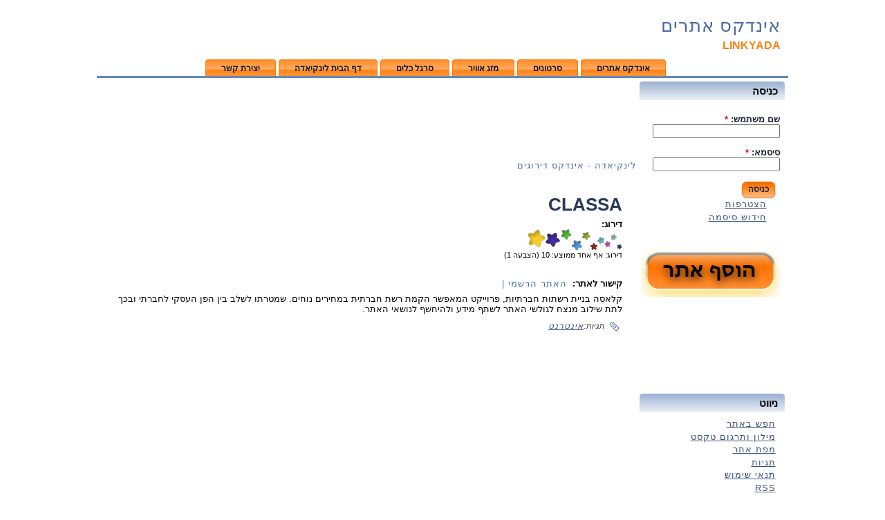

--- FILE ---
content_type: text/html; charset=utf-8
request_url: http://linkyada.co.il/index/classa
body_size: 5373
content:
<!DOCTYPE html PUBLIC "-//W3C//DTD XHTML 1.0 Strict//EN" "http://www.w3.org/TR/xhtml1/DTD/xhtml1-strict.dtd">
<html xmlns="http://www.w3.org/1999/xhtml" lang="he" xml:lang="he">

<head>
<meta http-equiv="Content-Type" content="text/html; charset=utf-8" />
  <meta http-equiv="X-UA-Compatible" content="IE=EmulateIE7" />  
  <meta http-equiv="Content-Type" content="text/html; charset=utf-8" />
<link rel="shortcut icon" href="/sites/default/files/linkyada_favicon.JPG" type="image/x-icon" />
<meta name="description" content="קלאסה בניית רשתות חברתיות, פרוייקט המאפשר הקמת רשת חברתית במחירים נוחים." />
<meta name="keywords" content="אינטרנט" />
<link rel="canonical" href="http://linkyada.co.il/index/classa" />
<meta name="revisit-after" content="1 day" />
  <title>classa | אינדקס אתרים</title>  
  <link type="text/css" rel="stylesheet" media="all" href="/sites/linkyada.co.il/files/css/css_6ff52f310272273697edb317d4f6f98d.css" />
  <script type="text/javascript" src="/sites/linkyada.co.il/files/js/js_aa05a2cb494c33f59e1dfc7e1b921a5f.js"></script>
<script type="text/javascript">
<!--//--><![CDATA[//><!--
jQuery.extend(Drupal.settings, { "basePath": "/", "fivestar": { "titleUser": "דירוג: ", "titleAverage": "דירוג: ", "feedbackSavingVote": "שומר את הצבעתך...", "feedbackVoteSaved": "הצבעתך נשמרה", "feedbackDeletingVote": "Deleting your vote...", "feedbackVoteDeleted": "Your vote has been deleted." }, "lightbox2": { "rtl": "1", "file_path": "/(\\w\\w/)sites/linkyada.co.il/files", "default_image": "/sites/all/modules/lightbox2/images/brokenimage.jpg", "border_size": 10, "font_color": "000", "box_color": "fff", "top_position": "", "overlay_opacity": "0.8", "overlay_color": "000", "disable_close_click": 1, "resize_sequence": 0, "resize_speed": 400, "fade_in_speed": 400, "slide_down_speed": 600, "use_alt_layout": 0, "disable_resize": 0, "disable_zoom": 0, "force_show_nav": 0, "show_caption": true, "loop_items": 0, "node_link_text": "צפה בפרטי תמונה", "node_link_target": 0, "image_count": "תמונה !current מ !total", "video_count": "סרטון !current מ !total", "page_count": "עמוד !current מ !total", "lite_press_x_close": "press \x3ca href=\"#\" onclick=\"hideLightbox(); return FALSE;\"\x3e\x3ckbd\x3ex\x3c/kbd\x3e\x3c/a\x3e to close", "download_link_text": "", "enable_login": false, "enable_contact": false, "keys_close": "c x 27", "keys_previous": "p 37", "keys_next": "n 39", "keys_zoom": "z", "keys_play_pause": "32", "display_image_size": "preview", "image_node_sizes": "(\\.thumbnail)", "trigger_lightbox_classes": "", "trigger_lightbox_group_classes": "", "trigger_slideshow_classes": "img.thumbnail, img.image-thumbnail", "trigger_lightframe_classes": "", "trigger_lightframe_group_classes": "", "custom_class_handler": 0, "custom_trigger_classes": "", "disable_for_gallery_lists": 1, "disable_for_acidfree_gallery_lists": true, "enable_acidfree_videos": true, "slideshow_interval": 5000, "slideshow_automatic_start": 1, "slideshow_automatic_exit": 1, "show_play_pause": 1, "pause_on_next_click": 1, "pause_on_previous_click": 1, "loop_slides": 0, "iframe_width": 600, "iframe_height": 400, "iframe_border": 1, "enable_video": 0 }, "cron": { "basePath": "/poormanscron", "runNext": 1768530493 }, "CToolsUrlIsAjaxTrusted": { "/index/classa": true, "/index/classa?destination=node%2F53": true }, "googleanalytics": { "trackOutbound": 1, "trackMailto": 1, "trackDownload": 1, "trackDownloadExtensions": "7z|aac|arc|arj|asf|asx|avi|bin|csv|doc(x|m)?|dot(x|m)?|exe|flv|gif|gz|gzip|hqx|jar|jpe?g|js|mp(2|3|4|e?g)|mov(ie)?|msi|msp|pdf|phps|png|ppt(x|m)?|pot(x|m)?|pps(x|m)?|ppam|sld(x|m)?|thmx|qtm?|ra(m|r)?|sea|sit|tar|tgz|torrent|txt|wav|wma|wmv|wpd|xls(x|m|b)?|xlt(x|m)|xlam|xml|z|zip" } });
//--><!]]>
</script>
<script type="text/javascript">
<!--//--><![CDATA[//><!--
(function(i,s,o,g,r,a,m){i["GoogleAnalyticsObject"]=r;i[r]=i[r]||function(){(i[r].q=i[r].q||[]).push(arguments)},i[r].l=1*new Date();a=s.createElement(o),m=s.getElementsByTagName(o)[0];a.async=1;a.src=g;m.parentNode.insertBefore(a,m)})(window,document,"script","//www.google-analytics.com/analytics.js","ga");ga("create", "UA-13016106-1", { "cookieDomain": "auto" });ga("set", "anonymizeIp", true);ga("send", "pageview");
//--><!]]>
</script>
  <!--[if IE 6]><link rel="stylesheet" href="/sites/all/themes/linkyada/style.ie6.css" type="text/css" /><![endif]-->  
  <!--[if IE 7]><link rel="stylesheet" href="/sites/all/themes/linkyada/style.ie7.css" type="text/css" media="screen" /><![endif]-->
  <script type="text/javascript"> </script>
</head>

<body>
<div id="art-main">
<div class="art-sheet">
    <div class="art-sheet-tl"></div>
    <div class="art-sheet-tr"></div>
    <div class="art-sheet-bl"></div>
    <div class="art-sheet-br"></div>
    <div class="art-sheet-tc"></div>
    <div class="art-sheet-bc"></div>
    <div class="art-sheet-cl"></div>
    <div class="art-sheet-cr"></div>
    <div class="art-sheet-cc"></div>
    <div class="art-sheet-body">
<div class="art-header">
    <div class="art-header-jpeg"></div>
<div class="art-logo">
     <h2 class="art-logo-name"><a href="/" title = "אינדקס אתרים">אינדקס אתרים</a></h2>     <div class="art-logo-text">LINKyada</div></div>

</div>
<div class="art-nav">
    <div class="l"></div>
    <div class="r"></div>
	<div class="art-nav-center">
    
<div id="art-menu-id"><ul class="art-menu"><li class="leaf first"><a href="/content/%D7%99%D7%A6%D7%99%D7%A8%D7%AA-%D7%A7%D7%A9%D7%A8" title="&#1497;&#1510;&#1497;&#1512;&#1514; &#1511;&#1513;&#1512;"><span class="l"> </span><span class="r"> </span><span class="t">&#1497;&#1510;&#1497;&#1512;&#1514; &#1511;&#1513;&#1512;</span></a></li>
<li class="leaf"><a href="http://linkiada.co.il" title="  &#1491;&#1507; &#1489;&#1497;&#1514; &#1500;&#1497;&#1504;&#1511;&#1497;&#1488;&#1491;&#1492; "><span class="l"> </span><span class="r"> </span><span class="t">&#1491;&#1507; &#1492;&#1489;&#1497;&#1514; &#1500;&#1497;&#1504;&#1511;&#1497;&#1488;&#1491;&#1492;</span></a></li>
<li class="leaf"><a href="http://linkiada.ourtoolbar.com" title="&#1505;&#1512;&#1490;&#1500; &#1499;&#1500;&#1497;&#1501; &#1500;&#1497;&#1504;&#1511;&#1497;&#1488;&#1491;&#1492; - linkyada"><span class="l"> </span><span class="r"> </span><span class="t">&#1505;&#1512;&#1490;&#1500; &#1499;&#1500;&#1497;&#1501;</span></a></li>
<li class="leaf"><a href="/Israel-Weather/%D7%9E%D7%96%D7%92-%D7%90%D7%95%D7%95%D7%99%D7%A8-%D7%91%D7%99%D7%A9%D7%A8%D7%90%D7%9C" title="&#1502;&#1494;&#1490; &#1488;&#1493;&#1493;&#1497;&#1512;"><span class="l"> </span><span class="r"> </span><span class="t">&#1502;&#1494;&#1490; &#1488;&#1493;&#1493;&#1497;&#1512;</span></a></li>
<li class="leaf"><a href="/clips" title="&#1492;&#1505;&#1512;&#1496;&#1493;&#1504;&#1497;&#1501; &#1492;&#1502;&#1491;&#1493;&#1512;&#1490;&#1497;&#1501; &#1489;&#1497;&#1493;&#1514;&#1512; &#1500;&#1508;&#1497; &#1490;&#1493;&#1500;&#1513;&#1497; &#1492;&#1488;&#1514;&#1512;"><span class="l"> </span><span class="r"> </span><span class="t">&#1505;&#1512;&#1496;&#1493;&#1504;&#1497;&#1501;</span></a></li>
<li class="leaf last"><a href="/%D7%90%D7%99%D7%A0%D7%93%D7%A7%D7%A1-%D7%93%D7%99%D7%A8%D7%95%D7%92-%D7%90%D7%AA%D7%A8%D7%99%D7%9D" title="&#1488;&#1497;&#1504;&#1491;&#1511;&#1505; &#1491;&#1497;&#1512;&#1493;&#1490; &#1488;&#1514;&#1512;&#1497;&#1501;"><span class="l"> </span><span class="r"> </span><span class="t">&#1488;&#1497;&#1504;&#1491;&#1511;&#1505; &#1488;&#1514;&#1512;&#1497;&#1501;</span></a></li>
</ul></div>
    </div>
</div>
<div class="art-content-layout">
    <div class="art-content-layout-row">
<div class="art-layout-cell art-content-sidebar1">
<div id="banner2"><div id="banner2-block-10">
  	
  <div class="content">
    <p class="rtecenter">
<script type="text/javascript"><!--
google_ad_client = "ca-pub-0875542179516754";
/* linkyada 728X90 באנר עליון */
google_ad_slot = "3188761329";
google_ad_width = 728;
google_ad_height = 90;
//--><!--
google_ad_client = "ca-pub-0875542179516754";
/* linkyada 728X90 באנר עליון */
google_ad_slot = "3188761329";
google_ad_width = 728;
google_ad_height = 90;
//-->
</script><script type="text/javascript"
src="http://pagead2.googlesyndication.com/pagead/show_ads.js">
</script></p>
  </div>
</div></div><div class="breadcrumb"><a href="/">לינקיאדה - אינדקס דירוגים</a></div>              
<html xmlns="http://www.w3.org/1999/xhtml" xml:lang="" dir="" xmlns:og="http://opengraphprotocol.org/schema/" xmlns:fb="http://www.facebook.com/2008/fbml">

<div id="node-53" class="node">
<div class="art-post">
    <div class="art-post-body">
<div class="art-post-inner">
<h1 class="art-postheader"> classa</h1>
<div class="art-postcontent">
    <!-- article-content -->
<div class="art-article"><form action="/index/classa"  accept-charset="UTF-8" method="post" id="fivestar-form-node-53" class="fivestar-widget">
<div><div class="fivestar-form-vote-53 clear-block"><input type="hidden" name="content_type" id="edit-content-type" value="node"  />
<input type="hidden" name="content_id" id="edit-content-id" value="53"  />
<div class="fivestar-form-item  fivestar-combo-text fivestar-average-stars fivestar-labels-hover"><div class="form-item" id="edit-vote-wrapper">
 <label for="edit-vote">דירוג: </label>
 <input type="hidden" name="vote_count" id="edit-vote-count" value="1"  />
<input type="hidden" name="vote_average" id="edit-vote-average" value="100"  />
<input type="hidden" name="auto_submit_path" id="edit-auto-submit-path" value="/fivestar/vote/node/53/vote"  class="fivestar-path" />
<select name="vote" class="form-select" id="edit-vote-1" ><option value="-">Select rating</option><option value="10">חלש</option><option value="20">בסדר</option><option value="30">טוב</option><option value="40">טוב מאוד</option><option value="50">מעולה</option><option value="60">דירוג 6/10</option><option value="70">דירוג  7/10</option><option value="80">דירוג  8/10</option><option value="90">דירוג  9/10</option><option value="100" selected="selected">דירוג  10/10</option></select><input type="hidden" name="auto_submit_token" id="edit-auto-submit-token" value="03e2b9ba76280786f166139a092f20a9"  class="fivestar-token" />

 <div class="description"><div class="fivestar-summary fivestar-summary-combo fivestar-feedback-enabled"><span class="user-rating">דירוג: <span>אף אחד</span></span> <span class="average-rating">ממוצע: <span>10</span> </span> <span class="total-votes">(הצבעה 1)</span></div></div>
</div>
</div><input type="hidden" name="destination" id="edit-destination" value="node/53"  />
<span class="art-button-wrapper"><span class="l"></span><span class="r"></span><input type="submit" name="op" id="edit-fivestar-submit" value="Rate"  class="form-submit fivestar-submit art-button"/></span><input type="hidden" name="form_build_id" id="form-VJ1_9BUJG45Xr6YqeyF1b6PEOH6ywXQtbFReN9DQeqI" value="form-VJ1_9BUJG45Xr6YqeyF1b6PEOH6ywXQtbFReN9DQeqI"  />
<input type="hidden" name="form_id" id="edit-fivestar-form-node-53" value="fivestar_form_node_53"  />
<input type="hidden" name="honeypot_time" id="edit-honeypot-time" value="1768533245"  />
<div class="honeypot-textfield"><div class="form-item" id="edit-url-wrapper">
 <label for="edit-url">Leave this field blank: </label>
 <input type="text" maxlength="128" name="url" id="edit-url" size="20" value="" class="form-text" />
</div>
</div></div>
</div></form>
<div class="field field-type-link field-field-link">
    <div class="field-items">
            <div class="field-item odd">
                      <div class="field-label-inline-first">
              קישור לאתר:&nbsp;</div>
                    <a href="http://www.classa.co.il/" target="_blank" rel="nofollow">האתר הרשמי  | </a>        </div>
        </div>
</div>
<p>
	קלאסה בניית רשתות חברתיות, פרוייקט המאפשר הקמת רשת חברתית במחירים נוחים. שמטרתו לשלב בין הפן העסקי לחברתי ובכך לתת שילוב מנצח לגולשי האתר לשתף מידע ולהיחשף לנושאי האתר.</p>
</div>
    <!-- /article-content -->
</div>
<div class="cleared"></div>
<div class="art-postfootericons art-metadata-icons">
    <img class="art-metadata-icon" src="/sites/all/themes/linkyada/images/posttagicon.png" width="18" height="18" alt="" /> תגיות:<a href="/category/%D7%AA%D7%97%D7%95%D7%9D-%D7%90%D7%AA%D7%A8/%D7%90%D7%99%D7%A0%D7%98%D7%A8%D7%A0%D7%98">אינטרנט </a>
</div>

</div>

    </div>
</div>

</div><div id="banner4"><div id="banner4-block-18">
  	
  <div class="content">
    <p class="rtecenter">
<script type="text/javascript"><!--
google_ad_client = "ca-pub-0875542179516754";
/* linkyada באנר תחתון 728X90 */
google_ad_slot = "9042403324";
google_ad_width = 728;
google_ad_height = 90;
//--><!--
google_ad_client = "ca-pub-0875542179516754";
/* linkyada באנר תחתון 728X90 */
google_ad_slot = "9042403324";
google_ad_width = 728;
google_ad_height = 90;
//-->
</script><script type="text/javascript"
src="http://pagead2.googlesyndication.com/pagead/show_ads.js">
</script></p>
  </div>
</div></div></div>
<div class="art-layout-cell art-sidebar2"><div class="art-block clear-block block block-user" id="block-user-0">
    <div class="art-block-body">

	<div class="art-blockheader">
		    <div class="l"></div>
		    <div class="r"></div>
		     <div class="t">	
			<h2 class="subject">כניסה</h2>
</div>
		</div>
		    
	<div class="art-blockcontent content">
	    <div class="art-blockcontent-body">
	<!-- block-content -->
	
		<form action="/index/classa?destination=node%2F53"  accept-charset="UTF-8" method="post" id="user-login-form">
<div><div class="form-item" id="edit-name-wrapper">
 <label for="edit-name">שם משתמש: <span class="form-required" title="שדה זה הוא שדה חובה.">*</span></label>
 <input type="text" maxlength="60" name="name" id="edit-name" size="15" value="" class="form-text required" />
</div>
<div class="form-item" id="edit-pass-wrapper">
 <label for="edit-pass">סיסמא: <span class="form-required" title="שדה זה הוא שדה חובה.">*</span></label>
 <input type="password" name="pass" id="edit-pass"  maxlength="60"  size="15"  class="form-text required" />
</div>
<span class="art-button-wrapper"><span class="l"></span><span class="r"></span><input type="submit" name="op" id="edit-submit" value="כניסה"  class="form-submit art-button"/></span><div class="item-list"><ul><li class="first"><a href="/user/register" title="צור חבר קהילה חדש.">הצטרפות</a></li>
<li class="last"><a href="/user/password" title="בקש סיסמה חדשה בדואר אלקטרוני.">חידוש סיסמה</a></li>
</ul></div><input type="hidden" name="form_build_id" id="form-urjXqYUmT2YX2DbP6bIf6luQmhMeXcRYvFc7y-SGXfA" value="form-urjXqYUmT2YX2DbP6bIf6luQmhMeXcRYvFc7y-SGXfA"  />
<input type="hidden" name="form_id" id="edit-user-login-block" value="user_login_block"  />

</div></form>

	<!-- /block-content -->
	
	    </div>
	</div>
	

    </div>
</div>
<div class="art-block clear-block block block-block" id="block-block-16">
    <div class="art-block-body">

	<div class="art-blockcontent content">
	    <div class="art-blockcontent-body">
	<!-- block-content -->
	
		<p>
	<a href="/node/add/index"><img alt="" src="/sites/linkyada.co.il/files/addsite.png" style="width: 200px; height: 71px; " /></a></p>

	<!-- /block-content -->
	
	    </div>
	</div>
	

    </div>
</div>
<div class="art-block clear-block block block-block" id="block-block-9">
    <div class="art-block-body">

	<div class="art-blockcontent content">
	    <div class="art-blockcontent-body">
	<!-- block-content -->
	
		<script type="text/javascript"><!--
google_ad_client = "pub-0875542179516754";
/* 120x90, נוצר linkyada קישורים 09/02/10 */
google_ad_slot = "4211014594";
google_ad_width = 120;
google_ad_height = 90;
//--><!--
google_ad_client = "pub-0875542179516754";
/* 120x90, נוצר linkyada קישורים 09/02/10 */
google_ad_slot = "4211014594";
google_ad_width = 120;
google_ad_height = 90;
//-->
</script><script type="text/javascript"
src="http://pagead2.googlesyndication.com/pagead/show_ads.js">
</script>
	<!-- /block-content -->
	
	    </div>
	</div>
	

    </div>
</div>
<div class="art-block clear-block block block-user" id="block-user-1">
    <div class="art-block-body">

	<div class="art-blockheader">
		    <div class="l"></div>
		    <div class="r"></div>
		     <div class="t">	
			<h2 class="subject">ניווט</h2>
</div>
		</div>
		    
	<div class="art-blockcontent content">
	    <div class="art-blockcontent-body">
	<!-- block-content -->
	
		<ul class="menu"><li class="leaf first"><a href="/search" title="">חפש באתר</a></li>
<li class="leaf"><a href="/translate/%D7%9E%D7%99%D7%9C%D7%95%D7%9F/%D7%AA%D7%A8%D7%92%D7%95%D7%9D-%D7%98%D7%A7%D7%A1%D7%98" title="מילון">מילון ותרגום טקסט</a></li>
<li class="leaf"><a href="/sitemap" title="מפת אתר">מפת אתר</a></li>
<li class="leaf"><a href="/tagadelic">תגיות</a></li>
<li class="leaf"><a href="/content/%D7%AA%D7%A0%D7%90%D7%99-%D7%A9%D7%99%D7%9E%D7%95%D7%A9" title="תנאי שימוש">תנאי שימוש</a></li>
<li class="leaf last"><a href="/syndication" title="
">RSS</a></li>
</ul>
	<!-- /block-content -->
	
	    </div>
	</div>
	

    </div>
</div>
</div>
    </div>
</div>
<div class="cleared"></div>
<div class="art-footer">
    <div class="art-footer-inner">
        <a href="rss.xml" class="art-rss-tag-icon"></a>        <div class="art-footer-text">
        <p class="rtejustify">
	האתר נבנה באמצעות אסטרטג <a href="http://astrateg.co.il">בניית אתרים תדמיתיים</a></p>
                </div>
    </div>
    <div class="art-footer-background"></div>
</div>

    </div>
</div>

</div>



</body>
</html>

--- FILE ---
content_type: text/html; charset=utf-8
request_url: https://www.google.com/recaptcha/api2/aframe
body_size: 268
content:
<!DOCTYPE HTML><html><head><meta http-equiv="content-type" content="text/html; charset=UTF-8"></head><body><script nonce="zZnEA-bxP1-W3x5eU7gfBA">/** Anti-fraud and anti-abuse applications only. See google.com/recaptcha */ try{var clients={'sodar':'https://pagead2.googlesyndication.com/pagead/sodar?'};window.addEventListener("message",function(a){try{if(a.source===window.parent){var b=JSON.parse(a.data);var c=clients[b['id']];if(c){var d=document.createElement('img');d.src=c+b['params']+'&rc='+(localStorage.getItem("rc::a")?sessionStorage.getItem("rc::b"):"");window.document.body.appendChild(d);sessionStorage.setItem("rc::e",parseInt(sessionStorage.getItem("rc::e")||0)+1);localStorage.setItem("rc::h",'1768533250559');}}}catch(b){}});window.parent.postMessage("_grecaptcha_ready", "*");}catch(b){}</script></body></html>

--- FILE ---
content_type: text/css
request_url: http://linkyada.co.il/sites/linkyada.co.il/files/css/css_6ff52f310272273697edb317d4f6f98d.css
body_size: 11702
content:

.node-unpublished{background-color:#fff4f4;}.preview .node{background-color:#ffffea;}#node-admin-filter ul{list-style-type:none;padding:0;margin:0;width:100%;}#node-admin-buttons{float:left;margin-left:0.5em;clear:right;}td.revision-current{background:#ffc;}.node-form .form-text{display:block;width:95%;}.node-form .container-inline .form-text{display:inline;width:auto;}.node-form .standard{clear:both;}.node-form textarea{display:block;width:95%;}.node-form .attachments fieldset{float:none;display:block;}.terms-inline{display:inline;}

#node-admin-buttons{float:right;margin-left:0;margin-right:0.5em;clear:left;}


fieldset{margin-bottom:1em;padding:.5em;}form{margin:0;padding:0;}hr{height:1px;border:1px solid gray;}img{border:0;}table{border-collapse:collapse;}th{text-align:left;padding-right:1em;border-bottom:3px solid #ccc;}.clear-block:after{content:".";display:block;height:0;clear:both;visibility:hidden;}.clear-block{display:inline-block;}/*_\*/
* html .clear-block{height:1%;}.clear-block{display:block;}/* End hide from IE-mac */


th{text-align:right;padding-right:0;padding-left:1em;}


body.drag{cursor:move;}th.active img{display:inline;}tr.even,tr.odd{background-color:#eee;border-bottom:1px solid #ccc;padding:0.1em 0.6em;}tr.drag{background-color:#fffff0;}tr.drag-previous{background-color:#ffd;}td.active{background-color:#ddd;}td.checkbox,th.checkbox{text-align:center;}tbody{border-top:1px solid #ccc;}tbody th{border-bottom:1px solid #ccc;}thead th{text-align:left;padding-right:1em;border-bottom:3px solid #ccc;}.breadcrumb{padding-bottom:.5em}div.indentation{width:20px;height:1.7em;margin:-0.4em 0.2em -0.4em -0.4em;padding:0.42em 0 0.42em 0.6em;float:left;}div.tree-child{background:url(/misc/tree.png) no-repeat 11px center;}div.tree-child-last{background:url(/misc/tree-bottom.png) no-repeat 11px center;}div.tree-child-horizontal{background:url(/misc/tree.png) no-repeat -11px center;}.error{color:#e55;}div.error{border:1px solid #d77;}div.error,tr.error{background:#fcc;color:#200;padding:2px;}.warning{color:#e09010;}div.warning{border:1px solid #f0c020;}div.warning,tr.warning{background:#ffd;color:#220;padding:2px;}.ok{color:#008000;}div.ok{border:1px solid #00aa00;}div.ok,tr.ok{background:#dfd;color:#020;padding:2px;}.item-list .icon{color:#555;float:right;padding-left:0.25em;clear:right;}.item-list .title{font-weight:bold;}.item-list ul{margin:0 0 0.75em 0;padding:0;}.item-list ul li{margin:0 0 0.25em 1.5em;padding:0;list-style:disc;}ol.task-list li.active{font-weight:bold;}.form-item{margin-top:1em;margin-bottom:1em;}tr.odd .form-item,tr.even .form-item{margin-top:0;margin-bottom:0;white-space:nowrap;}tr.merge-down,tr.merge-down td,tr.merge-down th{border-bottom-width:0 !important;}tr.merge-up,tr.merge-up td,tr.merge-up th{border-top-width:0 !important;}.form-item input.error,.form-item textarea.error,.form-item select.error{border:2px solid red;}.form-item .description{font-size:0.85em;}.form-item label{display:block;font-weight:bold;}.form-item label.option{display:inline;font-weight:normal;}.form-checkboxes,.form-radios{margin:1em 0;}.form-checkboxes .form-item,.form-radios .form-item{margin-top:0.4em;margin-bottom:0.4em;}.marker,.form-required{color:#f00;}.more-link{text-align:right;}.more-help-link{font-size:0.85em;text-align:right;}.nowrap{white-space:nowrap;}.item-list .pager{clear:both;text-align:center;}.item-list .pager li{background-image:none;display:inline;list-style-type:none;padding:0.5em;}.pager-current{font-weight:bold;}.tips{margin-top:0;margin-bottom:0;padding-top:0;padding-bottom:0;font-size:0.9em;}dl.multiselect dd.b,dl.multiselect dd.b .form-item,dl.multiselect dd.b select{font-family:inherit;font-size:inherit;width:14em;}dl.multiselect dd.a,dl.multiselect dd.a .form-item{width:10em;}dl.multiselect dt,dl.multiselect dd{float:left;line-height:1.75em;padding:0;margin:0 1em 0 0;}dl.multiselect .form-item{height:1.75em;margin:0;}.container-inline div,.container-inline label{display:inline;}ul.primary{border-collapse:collapse;padding:0 0 0 1em;white-space:nowrap;list-style:none;margin:5px;height:auto;line-height:normal;border-bottom:1px solid #bbb;}ul.primary li{display:inline;}ul.primary li a{background-color:#ddd;border-color:#bbb;border-width:1px;border-style:solid solid none solid;height:auto;margin-right:0.5em;padding:0 1em;text-decoration:none;}ul.primary li.active a{background-color:#fff;border:1px solid #bbb;border-bottom:#fff 1px solid;}ul.primary li a:hover{background-color:#eee;border-color:#ccc;border-bottom-color:#eee;}ul.secondary{border-bottom:1px solid #bbb;padding:0.5em 1em;margin:5px;}ul.secondary li{display:inline;padding:0 1em;border-right:1px solid #ccc;}ul.secondary a{padding:0;text-decoration:none;}ul.secondary a.active{border-bottom:4px solid #999;}#autocomplete{position:absolute;border:1px solid;overflow:hidden;z-index:100;}#autocomplete ul{margin:0;padding:0;list-style:none;}#autocomplete li{background:#fff;color:#000;white-space:pre;cursor:default;}#autocomplete li.selected{background:#0072b9;color:#fff;}html.js input.form-autocomplete{background-image:url(/misc/throbber.gif);background-repeat:no-repeat;background-position:100% 2px;}html.js input.throbbing{background-position:100% -18px;}html.js fieldset.collapsed{border-bottom-width:0;border-left-width:0;border-right-width:0;margin-bottom:0;height:1em;}html.js fieldset.collapsed *{display:none;}html.js fieldset.collapsed legend{display:block;}html.js fieldset.collapsible legend a{padding-left:15px;background:url(/misc/menu-expanded.png) 5px 75% no-repeat;}html.js fieldset.collapsed legend a{background-image:url(/misc/menu-collapsed.png);background-position:5px 50%;}* html.js fieldset.collapsed legend,* html.js fieldset.collapsed legend *,* html.js fieldset.collapsed table *{display:inline;}html.js fieldset.collapsible{position:relative;}html.js fieldset.collapsible legend a{display:block;}html.js fieldset.collapsible .fieldset-wrapper{overflow:auto;}.resizable-textarea{width:95%;}.resizable-textarea .grippie{height:9px;overflow:hidden;background:#eee url(/misc/grippie.png) no-repeat center 2px;border:1px solid #ddd;border-top-width:0;cursor:s-resize;}html.js .resizable-textarea textarea{margin-bottom:0;width:100%;display:block;}.draggable a.tabledrag-handle{cursor:move;float:left;height:1.7em;margin:-0.4em 0 -0.4em -0.5em;padding:0.42em 1.5em 0.42em 0.5em;text-decoration:none;}a.tabledrag-handle:hover{text-decoration:none;}a.tabledrag-handle .handle{margin-top:4px;height:13px;width:13px;background:url(/misc/draggable.png) no-repeat 0 0;}a.tabledrag-handle-hover .handle{background-position:0 -20px;}.joined + .grippie{height:5px;background-position:center 1px;margin-bottom:-2px;}.teaser-checkbox{padding-top:1px;}div.teaser-button-wrapper{float:right;padding-right:5%;margin:0;}.teaser-checkbox div.form-item{float:right;margin:0 5% 0 0;padding:0;}textarea.teaser{display:none;}html.js .no-js{display:none;}.progress{font-weight:bold;}.progress .bar{background:#fff url(/misc/progress.gif);border:1px solid #00375a;height:1.5em;margin:0 0.2em;}.progress .filled{background:#0072b9;height:1em;border-bottom:0.5em solid #004a73;width:0%;}.progress .percentage{float:right;}.progress-disabled{float:left;}.ahah-progress{float:left;}.ahah-progress .throbber{width:15px;height:15px;margin:2px;background:transparent url(/misc/throbber.gif) no-repeat 0px -18px;float:left;}tr .ahah-progress .throbber{margin:0 2px;}.ahah-progress-bar{width:16em;}#first-time strong{display:block;padding:1.5em 0 .5em;}tr.selected td{background:#ffc;}table.sticky-header{margin-top:0;background:#fff;}#clean-url.install{display:none;}html.js .js-hide{display:none;}#system-modules div.incompatible{font-weight:bold;}#system-themes-form div.incompatible{font-weight:bold;}span.password-strength{visibility:hidden;}input.password-field{margin-right:10px;}div.password-description{padding:0 2px;margin:4px 0 0 0;font-size:0.85em;max-width:500px;}div.password-description ul{margin-bottom:0;}.password-parent{margin:0 0 0 0;}input.password-confirm{margin-right:10px;}.confirm-parent{margin:5px 0 0 0;}span.password-confirm{visibility:hidden;}span.password-confirm span{font-weight:normal;}

thead th{text-align:right;padding-left:1em;padding-right:0.5em;}.item-list .icon{float:left;padding-left:0;padding-right:0.25em;clear:left;}.item-list ul li{margin:0 1.5em 0.25em 0;}.more-link{text-align:left;}.more-help-link{text-align:left;}dl.multiselect dt,dl.multiselect dd{float:right;margin:0 0 0 1em;}.block ul{padding:0 1em 0.25em 0;}ul.primary{padding:0 1em 0 0;}ul.primary li a{margin-right:5px;margin-left:0.5em;}ul.secondary li{display:inline;padding:0 1em;border-right:none;border-left:1px solid #ccc;}html.js input.form-autocomplete{background-position:0% 2px;}html.js input.throbbing{background-position:0% -18px;}html.js fieldset.collapsible legend a{padding-left:0;padding-right:15px;background-position:98% 75%;}html.js fieldset.collapsed legend a{background-image:url(/misc/menu-collapsed-rtl.png);background-position:98% 50%;}div.teaser-button-wrapper{float:left;padding-right:0;padding-left:5%;}.teaser-checkbox div.form-item{float:left;margin:0 0 0 5%;}.progress .percentage{float:left;}.progess-disabled{float:right;}.ahah-progress{float:right;}.ahah-progress .throbber{float:right;}input.password-field{margin-left:10px;margin-right:0;}input.password-confirm{margin-left:10px;margin-right:0;}.draggable a.tabledrag-handle{float:right;margin:-0.4em -0.5em -0.4em 0;padding:0.42em 0.5em 0.42em 1.5em;}div.indentation{margin:-0.4em -0.4em -0.4em 0.2em;padding:0.42em 0.6em 0.42em 0;float:right;}div.tree-child,div.tree-child-last{background-position:-65px center;}

ul.menu{list-style:none;border:none;text-align:left;}ul.menu li{margin:0 0 0 0.5em;}li.expanded{list-style-type:circle;list-style-image:url(/misc/menu-expanded.png);padding:0.2em 0.5em 0 0;margin:0;}li.collapsed{list-style-type:disc;list-style-image:url(/misc/menu-collapsed.png);padding:0.2em 0.5em 0 0;margin:0;}li.leaf{list-style-type:square;list-style-image:url(/misc/menu-leaf.png);padding:0.2em 0.5em 0 0;margin:0;}li a.active{color:#000;}td.menu-disabled{background:#ccc;}ul.links{margin:0;padding:0;}ul.links.inline{display:inline;}ul.links li{display:inline;list-style-type:none;padding:0 0.5em;}.block ul{margin:0;padding:0 0 0.25em 1em;}

ul.menu{text-align:right;}ul.menu li{margin:0 0.5em 0 0;}li.expanded{padding:0.2em 0 0 0.5em;}li.collapsed{list-style-image:url(/misc/menu-collapsed-rtl.png);padding:0.2em 0 0 0.5em;}li.leaf{padding:0.2em 0 0 0.5em;}

#permissions td.module{font-weight:bold;}#permissions td.permission{padding-left:1.5em;}#access-rules .access-type,#access-rules .rule-type{margin-right:1em;float:left;}#access-rules .access-type .form-item,#access-rules .rule-type .form-item{margin-top:0;}#access-rules .mask{clear:both;}#user-login-form{text-align:center;}#user-admin-filter ul{list-style-type:none;padding:0;margin:0;width:100%;}#user-admin-buttons{float:left;margin-left:0.5em;clear:right;}#user-admin-settings fieldset .description{font-size:0.85em;padding-bottom:.5em;}.profile{clear:both;margin:1em 0;}.profile .picture{float:right;margin:0 1em 1em 0;}.profile h3{border-bottom:1px solid #ccc;}.profile dl{margin:0 0 1.5em 0;}.profile dt{margin:0 0 0.2em 0;font-weight:bold;}.profile dd{margin:0 0 1em 0;}

#permissions td.permission{padding-left:0;padding-right:1.5em;}#access-rules .access-type,#access-rules .rule-type{margin-right:0;margin-left:1em;float:right;}#user-admin-buttons{float:right;margin-left:0;margin-right:0.5em;clear:left;}.profile .picture{float:left;margin:0 0 1em 1em;}



.field .field-label,.field .field-label-inline,.field .field-label-inline-first{font-weight:bold;}.field .field-label-inline,.field .field-label-inline-first{display:inline;}.field .field-label-inline{visibility:hidden;}.node-form .content-multiple-table td.content-multiple-drag{width:30px;padding-right:0;}.node-form .content-multiple-table td.content-multiple-drag a.tabledrag-handle{padding-right:.5em;}.node-form .content-add-more .form-submit{margin:0;}.node-form .number{display:inline;width:auto;}.node-form .text{width:auto;}.form-item #autocomplete .reference-autocomplete{white-space:normal;}.form-item #autocomplete .reference-autocomplete label{display:inline;font-weight:normal;}#content-field-overview-form .advanced-help-link,#content-display-overview-form .advanced-help-link{margin:4px 4px 0 0;}#content-field-overview-form .label-group,#content-display-overview-form .label-group,#content-copy-export-form .label-group{font-weight:bold;}table#content-field-overview .label-add-new-field,table#content-field-overview .label-add-existing-field,table#content-field-overview .label-add-new-group{float:left;}table#content-field-overview tr.content-add-new .tabledrag-changed{display:none;}table#content-field-overview tr.content-add-new .description{margin-bottom:0;}table#content-field-overview .content-new{font-weight:bold;padding-bottom:.5em;}.advanced-help-topic h3,.advanced-help-topic h4,.advanced-help-topic h5,.advanced-help-topic h6{margin:1em 0 .5em 0;}.advanced-help-topic dd{margin-bottom:.5em;}.advanced-help-topic span.code{background-color:#EDF1F3;font-family:"Bitstream Vera Sans Mono",Monaco,"Lucida Console",monospace;font-size:0.9em;padding:1px;}.advanced-help-topic .content-border{border:1px solid #AAA}



.node-form .content-multiple-table td.content-multiple-drag{padding-left:0;padding-right:0.5em;}.node-form .content-multiple-table td.content-multiple-drag a.tabledrag-handle{padding-left:.5em;}#content-field-overview-form .advanced-help-link,#content-display-overview-form .advanced-help-link{margin:4px 0 0 4px;}table#content-field-overview .label-add-new-field,table#content-field-overview .label-add-existing-field,table#content-field-overview .label-add-new-group{float:right;}


.rteindent1{margin-left:40px;}.rteindent2{margin-left:80px;}.rteindent3{margin-left:120px;}.rteindent4{margin-left:160px;}.rteleft{text-align:left;}.rteright{text-align:right;}.rtecenter{text-align:center;}.rtejustify{text-align:justify;}.ibimage_left{float:left;}.ibimage_right{float:right;}table.cke_editor fieldset{padding:0 !important;}.cke_editor{display:table !important;}.cke_editor,#ie#bug{display:inline-table !important;}.cke_panel_listItem{background-image:none;padding-left:0;}tbody{border:0;}form#ckeditor-admin-profile-form textarea#edit-toolbar,form#ckeditor-admin-global-profile-form textarea#edit-toolbar{display:none;}form#ckeditor-admin-profile-form #edit-toolbar + .grippie,form#ckeditor-admin-global-profile-form #edit-toolbar + .grippie{display:none;}div.sortableList{cursor:n-resize;}div.widthMarker{height:20px;border-top:1px dashed #CCC;margin:10px 0px 0px 1px;padding-left:1px;text-align:center;}div.sortableList.group{margin:20px 0px 0px 0px;}div.sortableList div.sortableListDiv{height:30px;margin-bottom:3px;width:900px;}div.sortableList div.sortableListDiv span.sortableListSpan{background-color:#F0F0EE;height:30px;border-right:1px dashed #CCC;display:block;}div.sortableList div.sortableListDiv span.sortableListSpan ul{background:none;width:900px;white-space:nowrap;border:1px solid #CCC;list-style:none;margin:0px;padding:0px 0px 0px 1px;height:30px;}div.sortableList div.sortableListDiv span.sortableListSpan ul li{background:none;list-style:none;cursor:move;height:18px;min-width:18px;padding:2px;}div.sortableList div.sortableListDiv span.sortableListSpan ul li.group{min-width:5px;padding-left:2px;}div.sortableList div.sortableListDiv span.sortableListSpan ul li img{border:0;padding:0;margin:0}li.sortableItem{position:relative;float:left;margin:3px 1px 1px 0px;border:1px solid #CCC;background-color:#F0F0EE;z-index:99;}fieldset#edit-appearance div#groupLayout,div#allButtons{border:0;padding:0 0 0 0;margin:1em 0;overflow:auto;}.cke_browser_ie .cke_panel_block{overflow:hidden !important;}


.rteindent1{margin-right:40px;margin-left:0;}.rteindent2{margin-right:80px;margin-left:0;}.rteindent3{margin-right:120px;margin-left:0;}.rteindent4{margin-right:160px;margin-left:0;}.rteindent1[dir=ltr]{margin-left:40px;margin-right:0;}.rteindent2[dir=ltr]{margin-left:80px;margin-right:0;}.rteindent3[dir=ltr]{margin-left:120px;margin-right:0;}.rteindent4[dir=ltr]{margin-left:160px;margin-right:0;}
.ctools-locked{color:red;border:1px solid red;padding:1em;}.ctools-owns-lock{background:#FFFFDD none repeat scroll 0 0;border:1px solid #F0C020;padding:1em;}a.ctools-ajaxing,input.ctools-ajaxing,button.ctools-ajaxing,select.ctools-ajaxing{padding-right:18px !important;background:url(/sites/all/modules/ctools/images/status-active.gif) right center no-repeat;}div.ctools-ajaxing{float:left;width:18px;background:url(/sites/all/modules/ctools/images/status-active.gif) center center no-repeat;}

.container-inline-date{width:auto;clear:both;display:inline-block;vertical-align:top;margin-right:0.5em;}.container-inline-date .form-item{float:none;padding:0;margin:0;}.container-inline-date .form-item .form-item{float:left;}.container-inline-date .form-item,.container-inline-date .form-item input{width:auto;}.container-inline-date .description{clear:both;}.container-inline-date .form-item input,.container-inline-date .form-item select,.container-inline-date .form-item option{margin-right:5px;}.container-inline-date .date-spacer{margin-left:-5px;}.views-right-60 .container-inline-date div{padding:0;margin:0;}.container-inline-date .date-timezone .form-item{float:none;width:auto;clear:both;}#calendar_div,#calendar_div td,#calendar_div th{margin:0;padding:0;}#calendar_div,.calendar_control,.calendar_links,.calendar_header,.calendar{width:185px;border-collapse:separate;margin:0;}.calendar td{padding:0;}span.date-display-single{}span.date-display-start{}span.date-display-end{}span.date-display-separator{}.date-repeat-input{float:left;width:auto;margin-right:5px;}.date-repeat-input select{min-width:7em;}.date-repeat fieldset{clear:both;float:none;}.date-views-filter-wrapper{min-width:250px;}.date-views-filter input{float:left !important;margin-right:2px !important;padding:0 !important;width:12em;min-width:12em;}.date-nav{width:100%;}.date-nav div.date-prev{text-align:left;width:24%;float:left;}.date-nav div.date-next{text-align:right;width:24%;float:right;}.date-nav div.date-heading{text-align:center;width:50%;float:left;}.date-nav div.date-heading h3{margin:0;padding:0;}.date-clear{float:none;clear:both;display:block;}.date-clear-block{float:none;width:auto;clear:both;}.date-clear-block:after{content:" ";display:block;height:0;clear:both;visibility:hidden;}.date-clear-block{display:inline-block;}/*_\*/
 * html .date-clear-block{height:1%;}.date-clear-block{display:block;}/* End hide from IE-mac */

.date-container .date-format-delete{margin-top:1.8em;margin-left:1.5em;float:left;}.date-container .date-format-name{float:left;}.date-container .date-format-type{float:left;padding-left:10px;}.date-container .select-container{clear:left;float:left;}div.date-calendar-day{line-height:1;width:40px;float:left;margin:6px 10px 0 0;background:#F3F3F3;border-top:1px solid #eee;border-left:1px solid #eee;border-right:1px solid #bbb;border-bottom:1px solid #bbb;color:#999;text-align:center;font-family:Georgia,Arial,Verdana,sans;}div.date-calendar-day span{display:block;text-align:center;}div.date-calendar-day span.month{font-size:.9em;background-color:#B5BEBE;color:white;padding:2px;text-transform:uppercase;}div.date-calendar-day span.day{font-weight:bold;font-size:2em;}div.date-calendar-day span.year{font-size:.9em;padding:2px;}
.container-inline-date{margin-left:0.5em;margin-right:0;}.container-inline-date .form-item .form-item{float:right;}.container-inline-date .form-item input,.container-inline-date .form-item select,.container-inline-date .form-item option{margin-left:5px;margin-right:0;}.container-inline-date .date-spacer{margin-left:0;margin-right:-5px;}.date-nav div.date-prev{text-align:right;float:right;}.date-nav div.date-next{text-align:left;float:right;}.date-nav div.date-heading{float:right;}



.filefield-icon{margin:0 2px 0 0;}.filefield-element{margin:1em 0;white-space:normal;}.filefield-element .widget-preview{float:left;padding:0 10px 0 0;margin:0 10px 0 0;border-width:0 1px 0 0;border-style:solid;border-color:#CCC;max-width:30%;}.filefield-element .widget-edit{float:left;max-width:70%;}.filefield-element .filefield-preview{width:16em;overflow:hidden;}.filefield-element .widget-edit .form-item{margin:0 0 1em 0;}.filefield-element input.form-submit,.filefield-element input.form-file{margin:0;}.filefield-element input.progress-disabled{float:none;display:inline;}.filefield-element div.ahah-progress,.filefield-element div.throbber{display:inline;float:none;padding:1px 13px 2px 3px;}.filefield-element div.ahah-progress-bar{display:none;margin-top:4px;width:28em;padding:0;}.filefield-element div.ahah-progress-bar div.bar{margin:0;}

.filefield-icon{margin:0 0 0 2px;}.filefield-element .widget-preview{float:right;padding:0 0 0 10px;border-size:0 0 0 1px;margin:0 0 0 10px;}.filefield-element .widget-edit{float:right;}.filefield-element div.ahah-progress,.filefield-element div.throbber{padding:1px 3px 2px 13px;}

form.fivestar-widget{clear:both;display:block;}form.fivestar-widget select,form.fivestar-widget input{margin:0;}.fivestar-combo-stars .fivestar-static-form-item{float:left;margin-right:40px;}.fivestar-combo-stars .fivestar-form-item{float:left;}.fivestar-static-form-item .form-item,.fivestar-form-item .form-item{margin:0;}div.fivestar-widget-static{display:block;}div.fivestar-widget-static br{clear:left;}div.fivestar-widget-static .star{float:left;width:17px;height:15px;overflow:hidden;text-indent:-999em;background:url(/sites/all/modules/fivestar/widgets/default/star.gif) no-repeat 0 0;}div.fivestar-widget-static .star span.on{display:block;width:100%;height:100%;background:url(/sites/all/modules/fivestar/widgets/default/star.gif) no-repeat 0 -32px;}div.fivestar-widget-static .star span.off{display:block;width:100%;height:100%;background:url(/sites/all/modules/fivestar/widgets/default/star.gif) no-repeat 0 0;}div.fivestar-widget{display:block;}div.fivestar-widget .cancel,div.fivestar-widget .star{float:left;width:17px;height:15px;overflow:hidden;text-indent:-999em;}div.fivestar-widget .cancel,div.fivestar-widget .cancel a{background:url(/sites/all/modules/fivestar/widgets/default/delete.gif) no-repeat 0 -16px;text-decoration:none;}div.fivestar-widget .star,div.fivestar-widget .star a{background:url(/sites/all/modules/fivestar/widgets/default/star.gif) no-repeat 0 0;text-decoration:none;}div.fivestar-widget .cancel a,div.fivestar-widget .star a{display:block;width:100%;height:100%;background-position:0 0;cursor:pointer;}div.fivestar-widget div.on a{background-position:0 -16px;}div.fivestar-widget div.hover a,div.rating div a:hover{background-position:0 -32px;}form.fivestar-widget div.description{margin-bottom:0;}
div.fivestar-widget-static .star,div.fivestar-widget .cancel,div.fivestar-widget .star{float:right;}.fivestar-combo-stars .fivestar-static-form-item{float:right;margin-left:40px;margin-right:0px;}.fivestar-combo-stars .fivestar-form-item{float:right;}div.fivestar-widget-static br{clear:right;}div.fivestar-widget-static .star{float:right;background-position:right 0;}div.fivestar-widget-static .star span.on{background-position:right -32px;}div.fivestar-widget-static .star span.off{background-position:right 0;}div.fivestar-widget .cancel,div.fivestar-widget .cancel a{background-position:right -16px;}div.fivestar-widget .star,div.fivestar-widget .star a,div.fivestar-widget .cancel a{background-position:right 0;}div.fivestar-widget div.on a{background-position:right -16px;}div.fivestar-widget div.hover a,div.rating div a:hover{background-position:right -32px;}

div.fivestar-widget-static .star,div.fivestar-widget .star,div.fivestar-widget div.on a{height:31px;}div.fivestar-widget .star,div.fivestar-widget .star a,div.fivestar-widget-static .star,div.fivestar-widget-static .star span.on{background:no-repeat 0 -62px;}div.fivestar-widget .star-1,div.fivestar-widget .star-1 a,div.fivestar-widget-static .star-1,div.fivestar-widget-static .star-1 span.on{width:8px;background-image:url(/sites/all/modules/fivestar/widgets/craft/craft-01.png);}div.fivestar-widget .star-2,div.fivestar-widget .star-2 a,div.fivestar-widget-static .star-2,div.fivestar-widget-static .star-2 span.on{width:9px;background-image:url(/sites/all/modules/fivestar/widgets/craft/craft-02.png);}div.fivestar-widget .star-3,div.fivestar-widget .star-3 a,div.fivestar-widget-static .star-3,div.fivestar-widget-static .star-3 span.on{width:9px;background-image:url(/sites/all/modules/fivestar/widgets/craft/craft-03.png);}div.fivestar-widget .star-4,div.fivestar-widget .star-4 a,div.fivestar-widget-static .star-4,div.fivestar-widget-static .star-4 span.on{width:10px;background-image:url(/sites/all/modules/fivestar/widgets/craft/craft-04.png);}div.fivestar-widget .star-5,div.fivestar-widget .star-5 a,div.fivestar-widget-static .star-5,div.fivestar-widget-static .star-5 span.on{width:10px;background-image:url(/sites/all/modules/fivestar/widgets/craft/craft-05.png);}div.fivestar-widget .star-6,div.fivestar-widget .star-6 a,div.fivestar-widget-static .star-6,div.fivestar-widget-static .star-6 span.on{width:12px;background-image:url(/sites/all/modules/fivestar/widgets/craft/craft-06.png);}div.fivestar-widget .star-7,div.fivestar-widget .star-7 a,div.fivestar-widget-static .star-7,div.fivestar-widget-static .star-7 span.on{width:15px;background-image:url(/sites/all/modules/fivestar/widgets/craft/craft-07.png);}div.fivestar-widget .star-8,div.fivestar-widget .star-8 a,div.fivestar-widget-static .star-8,div.fivestar-widget-static .star-8 span.on{width:16px;background-image:url(/sites/all/modules/fivestar/widgets/craft/craft-08.png);}div.fivestar-widget .star-9,div.fivestar-widget .star-9 a,div.fivestar-widget-static .star-9,div.fivestar-widget-static .star-9 span.on{width:22px;background-image:url(/sites/all/modules/fivestar/widgets/craft/craft-09.png);}div.fivestar-widget .star-10,div.fivestar-widget .star-10 a,div.fivestar-widget-static .star-10,div.fivestar-widget-static .star-10 span.on{width:27px;background-image:url(/sites/all/modules/fivestar/widgets/craft/craft-10.png);}div.fivestar-widget-5 .star-2,div.fivestar-widget-5 .star-2 a,div.fivestar-widget-static-5 .star-2,div.fivestar-widget-static-5 .star-2 span.on{width:9px;background-image:url(/sites/all/modules/fivestar/widgets/craft/craft-03.png);}div.fivestar-widget-5 .star-3,div.fivestar-widget-5 .star-3 a,div.fivestar-widget-static-5 .star-3,div.fivestar-widget-static-5 .star-3 span.on{width:15px;background-image:url(/sites/all/modules/fivestar/widgets/craft/craft-07.png);}div.fivestar-widget-5 .star-4,div.fivestar-widget-5 .star-4 a,div.fivestar-widget-static-5 .star-4,div.fivestar-widget-static-5 .star-4 span.on{width:16px;background-image:url(/sites/all/modules/fivestar/widgets/craft/craft-08.png);}div.fivestar-widget-5 .star-5,div.fivestar-widget-5 .star-5 a,div.fivestar-widget-static-5 .star-5,div.fivestar-widget-static-5 .star-5 span.on{width:27px;background-image:url(/sites/all/modules/fivestar/widgets/craft/craft-10.png);}div.fivestar-widget-static .star span.on,div.fivestar-widget-static .star span.on a,div.fivestar-widget div.on a{background-position:0 0;}div.fivestar-widget div.hover a,div.rating div a:hover{background-position:0 -31px;}div.fivestar-widget-static .star span.off{background-position:0 -62px;}div.fivestar-widget .cancel,div.fivestar-widget .cancel a{width:9px;height:31px;background:url(/sites/all/modules/fivestar/widgets/craft/craft-cancel.png) no-repeat 0 0;}div.fivestar-widget .cancel a:hover{width:9px;height:31px;background-position:0 -31px;}

div.fivestar-widget .star,div.fivestar-widget .star a,div.fivestar-widget-static .star,div.fivestar-widget-static .star span.on{background-position:right -62px;}div.fivestar-widget-static .star span.off{background-position:right -62px;}div.fivestar-widget-static .star span.on{background-position:right 0;}div.fivestar-widget div.on a{background-position:right 0;}div.fivestar-widget div.hover a,div.rating div a:hover{background-position:right -31px;}

#lightbox{position:absolute;top:40px;left:0;width:100%;z-index:100;text-align:center;line-height:0;}#lightbox a img{border:none;}#outerImageContainer{position:relative;background-color:#fff;width:250px;height:250px;margin:0 auto;min-width:240px;overflow:hidden;}#imageContainer,#frameContainer,#modalContainer{padding:10px;}#modalContainer{line-height:1em;overflow:auto;}#loading{height:25%;width:100%;text-align:center;line-height:0;position:absolute;top:40%;left:45%;*left:0%;}#hoverNav{position:absolute;top:0;left:0;height:100%;width:100%;z-index:10;}#imageContainer>#hoverNav{left:0;}#frameHoverNav{z-index:10;margin-left:auto;margin-right:auto;width:20%;position:absolute;bottom:0px;height:45px;}#imageData>#frameHoverNav{left:0;}#hoverNav a,#frameHoverNav a{outline:none;}#prevLink,#nextLink{width:49%;height:100%;background:transparent url(/sites/all/modules/lightbox2/images/blank.gif) no-repeat;display:block;}#prevLink,#framePrevLink{left:0;float:left;}#nextLink,#frameNextLink{right:0;float:right;}#prevLink:hover,#prevLink:visited:hover,#prevLink.force_show_nav,#framePrevLink{background:url(/sites/all/modules/lightbox2/images/prev.gif) left 15% no-repeat;}#nextLink:hover,#nextLink:visited:hover,#nextLink.force_show_nav,#frameNextLink{background:url(/sites/all/modules/lightbox2/images/next.gif) right 15% no-repeat;}#prevLink:hover.force_show_nav,#prevLink:visited:hover.force_show_nav,#framePrevLink:hover,#framePrevLink:visited:hover{background:url(/sites/all/modules/lightbox2/images/prev_hover.gif) left 15% no-repeat;}#nextLink:hover.force_show_nav,#nextLink:visited:hover.force_show_nav,#frameNextLink:hover,#frameNextLink:visited:hover{background:url(/sites/all/modules/lightbox2/images/next_hover.gif) right 15% no-repeat;}#framePrevLink,#frameNextLink{width:45px;height:45px;display:block;position:absolute;bottom:0px;}#imageDataContainer{font:10px Verdana,Helvetica,sans-serif;background-color:#fff;margin:0 auto;line-height:1.4em;min-width:240px;}#imageData{padding:0 10px;}#imageData #imageDetails{width:70%;float:left;text-align:left;}#imageData #caption{font-weight:bold;}#imageData #numberDisplay{display:block;clear:left;padding-bottom:1.0em;}#imageData #lightbox2-node-link-text{display:block;padding-bottom:1.0em;}#imageData #bottomNav{height:66px;}.lightbox2-alt-layout #imageData #bottomNav,.lightbox2-alt-layout-data #bottomNav{margin-bottom:60px;}#lightbox2-overlay{position:absolute;top:0;left:0;z-index:90;width:100%;height:500px;background-color:#000;}#overlay_default{opacity:0.6;}#overlay_macff2{background:transparent url(/sites/all/modules/lightbox2/images/overlay.png) repeat;}.clearfix:after{content:".";display:block;height:0;clear:both;visibility:hidden;}* html>body .clearfix{display:inline;width:100%;}* html .clearfix{/*_\*/
  height:1%;/* End hide from IE-mac */}#bottomNavClose{display:block;background:url(/sites/all/modules/lightbox2/images/close.gif) left no-repeat;margin-top:33px;float:right;padding-top:0.7em;height:26px;width:26px;}#bottomNavClose:hover{background-position:right;}#loadingLink{display:block;background:url(/sites/all/modules/lightbox2/images/loading.gif) no-repeat;width:32px;height:32px;}#bottomNavZoom{display:none;background:url(/sites/all/modules/lightbox2/images/expand.gif) no-repeat;width:34px;height:34px;position:relative;left:30px;float:right;}#bottomNavZoomOut{display:none;background:url(/sites/all/modules/lightbox2/images/contract.gif) no-repeat;width:34px;height:34px;position:relative;left:30px;float:right;}#lightshowPlay{margin-top:42px;float:right;margin-right:5px;margin-bottom:1px;height:20px;width:20px;background:url(/sites/all/modules/lightbox2/images/play.png) no-repeat;}#lightshowPause{margin-top:42px;float:right;margin-right:5px;margin-bottom:1px;height:20px;width:20px;background:url(/sites/all/modules/lightbox2/images/pause.png) no-repeat;}.lightbox2-alt-layout-data #bottomNavClose,.lightbox2-alt-layout #bottomNavClose{margin-top:93px;}.lightbox2-alt-layout-data #bottomNavZoom,.lightbox2-alt-layout-data #bottomNavZoomOut,.lightbox2-alt-layout #bottomNavZoom,.lightbox2-alt-layout #bottomNavZoomOut{margin-top:93px;}.lightbox2-alt-layout-data #lightshowPlay,.lightbox2-alt-layout-data #lightshowPause,.lightbox2-alt-layout #lightshowPlay,.lightbox2-alt-layout #lightshowPause{margin-top:102px;}.lightbox_hide_image{display:none;}#lightboxImage{-ms-interpolation-mode:bicubic;}


#imageData #imageDetails{float:right;text-align:right;}#bottomNavClose{float:left;}#bottomNavZoom,#bottomNavZoomOut{left:-30px;float:left;}#lightshowPlay,#lightshowPause{float:left;margin-right:0px;margin-left:5px;}#prevLink,#nextLink{width:49%;height:100%;background:transparent url(/sites/all/modules/lightbox2/images/blank.gif) no-repeat;display:block;}#prevLink,#framePrevLink{left:auto;right:0;float:right;}#nextLink,#frameNextLink{right:auto;left:0;float:left;}#prevLink:hover,#prevLink:visited:hover,#prevLink.force_show_nav,#framePrevLink{background:url(/sites/all/modules/lightbox2/images/next.gif) right 15% no-repeat;}#nextLink:hover,#nextLink:visited:hover,#nextLink.force_show_nav,#frameNextLink{background:url(/sites/all/modules/lightbox2/images/prev.gif) left 15% no-repeat;}#prevLink:hover.force_show_nav,#prevLink:visited:hover.force_show_nav,#framePrevLink:hover,#framePrevLink:visited:hover{background:url(/sites/all/modules/lightbox2/images/next_hover.gif) right 15% no-repeat;}#nextLink:hover.force_show_nav,#nextLink:visited:hover.force_show_nav,#frameNextLink:hover,#frameNextLink:visited:hover{background:url(/sites/all/modules/lightbox2/images/prev_hover.gif) left 15% no-repeat;}

div.panel-pane div.admin-links{font-size:xx-small;margin-right:1em;}div.panel-pane div.admin-links li a{color:#ccc;}div.panel-pane div.admin-links li{padding-bottom:2px;background:white;z-index:201;}div.panel-pane div.admin-links:hover a,div.panel-pane div.admin-links-hover a{color:#000;}div.panel-pane div.admin-links a:before{content:"[";}div.panel-pane div.admin-links a:after{content:"]";}div.panel-pane div.panel-hide{display:none;}div.panel-pane div.panel-hide-hover,div.panel-pane:hover div.panel-hide{display:block;position:absolute;z-index:200;margin-top:-1.5em;}div.panel-pane div.node{margin:0;padding:0;}div.panel-pane div.feed a{float:right;}


.wrapper.tagadelic{text-align:justify;margin-right:1em;}.tagadelic.level1{font-size:1em;}.tagadelic.level2{font-size:1.2em;}.tagadelic.level3{font-size:1.4em;}.tagadelic.level4{font-size:1.6em;}.tagadelic.level5{font-size:1.8em;}.tagadelic.level6{font-size:2em;}.tagadelic.level7{font-size:2.2em;}.tagadelic.level8{font-size:2.4em;}.tagadelic.level9{font-size:2.6em;}.tagadelic.level10{font-size:2.8em;}
.views-exposed-form .views-exposed-widget{float:left;padding:.5em 1em 0 0;}.views-exposed-form .views-exposed-widget .form-submit{margin-top:1.6em;}.views-exposed-form .form-item,.views-exposed-form .form-submit{margin-top:0;margin-bottom:0;}.views-exposed-form label{font-weight:bold;}.views-exposed-widgets{margin-bottom:.5em;}html.js a.views-throbbing,html.js span.views-throbbing{background:url(/sites/all/modules/views/images/status-active.gif) no-repeat right center;padding-right:18px;}div.view div.views-admin-links{font-size:xx-small;margin-right:1em;margin-top:1em;}.block div.view div.views-admin-links{margin-top:0;}div.view div.views-admin-links ul{margin:0;padding:0;}div.view div.views-admin-links li{margin:0;padding:0 0 2px 0;z-index:201;}div.view div.views-admin-links li a{padding:0;margin:0;color:#ccc;}div.view div.views-admin-links li a:before{content:"[";}div.view div.views-admin-links li a:after{content:"]";}div.view div.views-admin-links-hover a,div.view div.views-admin-links:hover a{color:#000;}div.view div.views-admin-links-hover,div.view div.views-admin-links:hover{background:transparent;}div.view div.views-hide{display:none;}div.view div.views-hide-hover,div.view:hover div.views-hide{display:block;position:absolute;z-index:200;}div.view:hover div.views-hide{margin-top:-1.5em;}.views-view-grid tbody{border-top:none;}

.views-exposed-form .views-exposed-widget{float:right;padding:.5em 1em 0 0;}


.honeypot-textfield{display:none !important;}






body{margin:0 auto;padding:0;background-color:#FFFFFF;font-family:Arial,Helvetica,Sans-Serif;font-style:normal;font-weight:normal;font-size:13px;color:#000000;}h1,h2,h3,h4,h5,h6,h1 a,h2 a,h3 a,h4 a,h5 a,h6 a
h1 a:hover,h2 a:hover,h3 a:hover,h4 a:hover,h5 a:hover,h6 a:hover
h1 a:visited,h2 a:visited,h3 a:visited,h4 a:visited,h5 a:visited,h6 a:visited,.art-postheader,.art-postheader a,.art-postheader a:link,.art-postheader a:visited,.art-postheader a:hover,.art-blockheader .t,.art-vmenublockheader .t,.art-logo-text,.art-logo-text a,h1.art-logo-name,h1.art-logo-name a,h1.art-logo-name a:link,h1.art-logo-name a:visited,h1.art-logo-name a:hover{font-weight:normal;font-style:normal;text-decoration:none;font-size:31px;text-align:right;text-transform:uppercase;}a{text-decoration:none;letter-spacing:1px;color:#486BA3;}a:link{text-decoration:none;letter-spacing:1px;color:#486BA3;}a:visited,a.visited{color:#6A8ABE;}a:hover,a.hover{text-decoration:underline;color:#9FB4D5;}h1,h1 a,h1 a:link,h1 a:visited,h1 a:hover{color:#36517C;}h2,h2 a,h2 a:link,h2 a:visited,h2 a:hover{font-style:normal;font-weight:normal;font-size:26px;color:#486BA3;}h3,h3 a,h3 a:link,h3 a:visited,h3 a:hover{font-size:24px;color:#5A535F;}h4,h4 a,h4 a:link,h4 a:visited,h4 a:hover{font-size:20px;color:#192539;}h5,h5 a,h5 a:link,h5 a:visited,h5 a:hover{font-size:18px;color:#192539;}h6,h6 a,h6 a:link,h6 a:visited,h6 a:hover{font-size:15px;color:#192539;}#art-main{position:relative;width:100%;left:0;top:0;cursor:default;}.cleared{float:none;clear:both;margin:0;padding:0;border:none;font-size:1px;}form{padding:0 !important;margin:0 !important;}table.position{position:relative;width:100%;table-layout:fixed;}body.img_assist{background-color:#FFFFFF !important;}.art-sheet{position:relative;z-index:0;margin:0 auto;width:1000px;min-width:31px;min-height:31px;}.art-sheet-body{position:relative;z-index:1;padding:0;}.art-sheet-tr,.art-sheet-tl,.art-sheet-br,.art-sheet-bl,.art-sheet-tc,.art-sheet-bc,.art-sheet-cr,.art-sheet-cl{position:absolute;z-index:-1;}.art-sheet-tr,.art-sheet-tl,.art-sheet-br,.art-sheet-bl{width:30px;height:30px;background-image:url(/sites/all/themes/linkyada/images/sheet_s.png);}.art-sheet-tl{top:0;left:0;clip:rect(auto,15px,15px,auto);}.art-sheet-tr{top:0;right:0;clip:rect(auto,auto,15px,15px);}.art-sheet-bl{bottom:0;left:0;clip:rect(15px,15px,auto,auto);}.art-sheet-br{bottom:0;right:0;clip:rect(15px,auto,auto,15px);}.art-sheet-tc,.art-sheet-bc{left:15px;right:15px;height:30px;background-image:url(/sites/all/themes/linkyada/images/sheet_h.png);}.art-sheet-tc{top:0;clip:rect(auto,auto,15px,auto);}.art-sheet-bc{bottom:0;clip:rect(15px,auto,auto,auto);}.art-sheet-cr,.art-sheet-cl{top:15px;bottom:15px;width:30px;background-image:url(/sites/all/themes/linkyada/images/sheet_v.png);}.art-sheet-cr{right:0;clip:rect(auto,auto,auto,15px);}.art-sheet-cl{left:0;clip:rect(auto,15px,auto,auto);}.art-sheet-cc{position:absolute;z-index:-1;top:15px;left:15px;right:15px;bottom:15px;background-color:#FFFFFF;}.art-sheet{margin-top:0 !important;cursor:auto;}#art-page-background-simple-gradient,#art-page-background-gradient,#art-page-background-glare{min-width:1000px;}div.art-header{margin:0 auto;position:relative;z-index:0;width:1000px;height:80px;overflow:hidden;}div.art-header-jpeg{position:absolute;z-index:-1;top:0;left:0;width:1000px;height:80px;background-image:url(/sites/all/themes/linkyada/images/header.jpg);background-repeat:no-repeat;background-position:center center;}.art-logo{display:block;position:absolute;left:10px;top:0;width:979px;}h1.art-logo-name{display:block;text-align:right;}h1.art-logo-name,h1.art-logo-name a,h1.art-logo-name a:link,h1.art-logo-name a:visited,h1.art-logo-name a:hover{font-family:"Comic Sans MS",Tahoma,Arial,Sans-Serif;font-style:normal;font-weight:bold;text-decoration:underline;padding:0;margin:0;color:#587CB6 !important;}.art-logo-text{display:block;text-align:right;}.art-logo-text,.art-logo-text a{font-style:normal;font-weight:bold;font-size:20px;padding:0;margin:0;color:#FF7F0F !important;}div.art-logo-image{display:block;margin:0;padding:0;position:absolute;width:979px;text-align:right;}.art-menu a,.art-menu a:link,.art-menu a:visited,.art-menu a:hover{text-align:left;text-decoration:none;outline:none;letter-spacing:normal;word-spacing:normal;}.art-menu,.art-menu ul{margin:0;padding:0;border:0;list-style-type:none;display:block;}.art-menu li{margin:0;padding:0;border:0;display:block;float:left;position:relative;z-index:5;background:none;}.art-menu li:hover{z-index:10000;white-space:normal;}.art-menu li li{float:none;}.art-menu ul{visibility:hidden;position:absolute;z-index:10;left:0;top:0;background:none;}.art-menu li:hover>ul{visibility:visible;top:100%;}.art-menu li li:hover>ul{top:0;left:100%;}.art-menu:after,.art-menu ul:after{content:".";height:0;display:block;visibility:hidden;overflow:hidden;clear:both;}.art-menu,.art-menu ul{min-height:0;}.art-menu ul{background-image:url(/sites/all/themes/linkyada/images/spacer.gif);padding:10px 30px 30px 30px;margin:-10px 0 0 -30px;}.art-menu ul ul{padding:30px 30px 30px 10px;margin:-30px 0 0 -10px;}div.art-nav-center{position:relative;float:right;right:50%;}ul.art-menu{position:relative;float:left;left:50%;}.firefox2 ul.art-menu{float:none;}.art-menu{padding:6px 3px 0 3px;}.art-nav{position:relative;height:33px;z-index:100;}.art-nav .l,.art-nav .r{position:absolute;z-index:-1;top:0;height:33px;background-image:url(/sites/all/themes/linkyada/images/nav.png);}.art-nav .l{left:0;right:0;}.art-nav .r{right:0;width:1000px;clip:rect(auto,auto,auto,1000px);}.art-menu a{position:relative;display:block;overflow:hidden;height:27px;cursor:pointer;text-decoration:none;}.art-menu li{margin-right:2px;margin-left:2px;}.art-menu ul li{margin:0;clear:both;}.art-menu a .r,.art-menu a .l{position:absolute;display:block;top:0;z-index:-1;height:81px;background-image:url(/sites/all/themes/linkyada/images/menuitem.png);}.art-menu a .l{left:0;right:4px;}.art-menu a .r{width:408px;right:0;clip:rect(auto,auto,auto,404px);}.art-menu a .t{margin-right:10px;margin-left:10px;font-style:normal;font-weight:bold;font-size:12px;text-transform:uppercase;color:#111927;padding:0 19px;margin:0 4px;line-height:27px;text-align:center;}.art-menu a:hover .l,.art-menu a:hover .r{top:-27px;}.art-menu li:hover>a .l,.art-menu li:hover>a .r{top:-27px;}.art-menu li:hover a .l,.art-menu li:hover a .r{top:-27px;}.art-menu a:hover .t{color:#000000;}.art-menu li:hover a .t{color:#000000;}.art-menu li:hover>a .t{color:#000000;}.art-menu a.active .l,.art-menu a.active .r{top:-54px;}.art-menu a.active .t{color:#101723;}.art-menu ul a{display:block;text-align:center;white-space:nowrap;height:38px;width:180px;overflow:hidden;line-height:38px;background-image:url(/sites/all/themes/linkyada/images/subitem.png);background-position:left top;background-repeat:repeat-x;border-width:1px;border-style:solid;border-color:#FF9233;}.art-nav ul.art-menu ul span,.art-nav ul.art-menu ul span span{display:inline;float:none;margin:inherit;padding:inherit;background-image:none;text-align:inherit;text-decoration:inherit;}.art-menu ul a,.art-menu ul a:link,.art-menu ul a:visited,.art-menu ul a:hover,.art-menu ul a:active,.art-nav ul.art-menu ul span,.art-nav ul.art-menu ul span span{text-align:left;text-indent:12px;text-decoration:none;line-height:38px;color:#421F00;margin-right:10px;margin-left:22px;font-style:normal;font-weight:normal;font-size:13px;margin:0;padding:0;}.art-menu ul li a:hover{color:#000000;border-color:#FF7700;background-position:0 -38px;}.art-menu ul li:hover>a{color:#000000;border-color:#FF7700;background-position:0 -38px;}.art-nav .art-menu ul li a:hover span,.art-nav .art-menu ul li a:hover span span{color:#000000;}.art-nav .art-menu ul li:hover>a span,.art-nav .art-menu ul li:hover>a span span{color:#000000;}.art-content-layout{display:table;padding:0;border:none;width:1000px;}.art-content-layout .art-content-layout{width:auto;margin:0;}div.art-content-layout div.art-layout-cell,div.art-content-layout div.art-layout-cell div.art-content-layout div.art-layout-cell{display:table-cell;}div.art-layout-cell div.art-layout-cell{display:block;}div.art-content-layout-row{display:table-row;}.art-content-layout{table-layout:fixed;border-collapse:collapse;background-color:Transparent;border:none !important;padding:0 !important;}.art-layout-cell,.art-content-layout-row{background-color:Transparent;vertical-align:top;text-align:left;border:none !important;margin:0 !important;padding:0 !important;}.art-vmenublock{position:relative;z-index:0;margin:0 auto;min-width:1px;min-height:1px;}.art-vmenublock-body{position:relative;z-index:1;padding:0;}.art-vmenublock{margin:5px;}#banner1,#banner2,#banner3,#banner4,#banner5,#banner6{margin:5px;}.art-vmenublockheader{position:relative;z-index:0;height:27px;margin-bottom:0;}.art-vmenublockheader .t{height:27px;color:#000000;margin-right:10px;margin-left:10px;font-style:normal;font-weight:bold;font-size:15px;margin:0;padding:0 10px 0 10px;white-space:nowrap;line-height:27px;}.art-vmenublockheader .l,.art-vmenublockheader .r{display:block;position:absolute;z-index:-1;height:27px;background-image:url(/sites/all/themes/linkyada/images/vmenublockheader.png);}.art-vmenublockheader .l{left:0;right:4px;}.art-vmenublockheader .r{width:1000px;right:0;clip:rect(auto,auto,auto,996px);}.art-vmenublockheader .t h2.subject{height:27px;color:#000000;margin-right:10px;margin-left:10px;font-style:normal;font-weight:bold;font-size:15px;margin:0;white-space:nowrap;line-height:27px;}.art-vmenublockcontent{position:relative;z-index:0;margin:0 auto;min-width:1px;min-height:1px;}.art-vmenublockcontent-body{position:relative;z-index:1;padding:0;}.art-vmenublockcontent{position:relative;z-index:0;margin:0 auto;min-width:1px;min-height:1px;}.art-vmenublockcontent-body{position:relative;z-index:1;padding:0;}ul.art-vmenu,ul.art-vmenu li{list-style:none;margin:0;padding:0;width:auto;line-height:0;}ul.art-vmenu a{position:relative;display:block;overflow:hidden;height:30px;cursor:pointer;text-decoration:none;}ul.art-vmenu li.art-vmenu-separator{display:block;padding:0 0 0 0;margin:0;font-size:1px;}ul.art-vmenu .art-vmenu-separator-span{display:block;padding:0;font-size:1px;height:0;line-height:0;border:none;}ul.art-vmenu a .r,ul.art-vmenu a .l{position:absolute;display:block;top:0;z-index:-1;height:90px;background-image:url(/sites/all/themes/linkyada/images/vmenuitem.png);}ul.art-vmenu a .l{left:0;right:18px;}ul.art-vmenu a .r{width:1002px;right:0;clip:rect(auto,auto,auto,984px);}ul.art-vmenu a .t{display:block;line-height:30px;color:#000000;padding:0 13px 0 28px;font-style:normal;font-weight:bold;font-size:15px;text-transform:uppercase;margin-left:0;margin-right:0;}ul.art-vmenu a:hover .l,ul.art-vmenu a:hover .r{top:-30px;}ul.art-vmenu a:hover .t{color:#FFFAF5;}ul.art-vmenu a.active .l,ul.art-vmenu a.active .r{top:-60px;}ul.art-vmenu a.active .t{color:#2F466A;}ul.art-vmenu ul,ul.art-vmenu ul li{margin:0;padding:0;}ul.art-vmenu ul a{display:block;white-space:nowrap;height:18px;overflow:visible;background-image:url(/sites/all/themes/linkyada/images/vsubitem.gif);background-position:24px 0;background-repeat:repeat-x;padding-left:42px;}ul.art-vmenu ul span,ul.art-vmenu ul span span{display:inline;float:none;margin:inherit;padding:inherit;background-image:none;text-align:inherit;text-decoration:inherit;}ul.art-vmenu ul a,ul.art-vmenu ul a:link,ul.art-vmenu ul a:visited,ul.art-vmenu ul a:hover,ul.art-vmenu ul a:active,ul.art-vmenu ul span,ul.art-vmenu ul span span{line-height:18px;color:#36517C;font-size:12px;margin-left:0;}ul.art-vmenu ul{margin:0 0 0 0;}ul.art-vmenu ul ul{margin:0 0 0 0;}ul.art-vmenu ul li.art-vsubmenu-separator{display:block;margin:0;font-size:1px;padding:0 0 0 0;}ul.art-vmenu ul .art-vsubmenu-separator-span{display:block;padding:0;font-size:1px;height:0;line-height:0;margin:0;border:none;}ul.art-vmenu ul li li a{background-position:48px 0;padding-left:66px;}ul.art-vmenu ul li li li a{background-position:72px 0;padding-left:90px;}ul.art-vmenu ul li li li li a{background-position:96px 0;padding-left:114px;}ul.art-vmenu ul li li li li li a{background-position:120px 0;padding-left:138px;}ul.art-vmenu ul li a.active{color:#2F2B31;background-position:24px -36px;}ul.art-vmenu ul li li a.active{background-position:48px -36px;}ul.art-vmenu ul li li li a.active{background-position:72px -36px;}ul.art-vmenu ul li li li li a.active{background-position:96px -36px;}ul.art-vmenu ul li li li li li a.active{background-position:120px -36px;}ul.art-vmenu ul li a:hover,ul.art-vmenu ul li a:hover.active{color:#5A535F;background-position:24px -18px;}ul.art-vmenu ul li li a:hover,ul.art-vmenu ul li li a:hover.active{background-position:48px -18px;}ul.art-vmenu ul li li li a:hover,ul.art-vmenu ul li li li a:hover.active{background-position:72px -18px;}ul.art-vmenu ul li li li li a:hover,ul.art-vmenu ul li li li li a:hover.active{background-position:96px -18px;}ul.art-vmenu ul li li li li li a:hover,ul.art-vmenu ul li li li li li a:hover.active{background-position:120px -18px;}.art-block{position:relative;z-index:0;margin:0 auto;min-width:1px;min-height:1px;}.art-block-body{position:relative;z-index:1;padding:0;}.art-block{margin:5px;}#banner1,#banner2,#banner3,#banner4,#banner5,#banner6{margin:5px;}.art-blockheader{position:relative;z-index:0;height:27px;margin-bottom:0;}.art-blockheader .t{height:27px;color:#000000;margin-right:10px;margin-left:10px;font-style:normal;font-weight:bold;font-size:15px;margin:0;padding:0 10px 0 10px;white-space:nowrap;line-height:27px;}.art-blockheader .l,.art-blockheader .r{display:block;position:absolute;z-index:-1;height:27px;background-image:url(/sites/all/themes/linkyada/images/blockheader.png);}.art-blockheader .l{left:0;right:4px;}.art-blockheader .r{width:1000px;right:0;clip:rect(auto,auto,auto,996px);}.art-blockheader .t h2.subject{height:27px;color:#000000;margin-right:10px;margin-left:10px;font-style:normal;font-weight:bold;font-size:15px;margin:0;white-space:nowrap;line-height:27px;}.art-blockcontent{position:relative;z-index:0;margin:0 auto;min-width:1px;min-height:1px;}.art-blockcontent-body{position:relative;z-index:1;padding:7px;}.art-blockcontent-body{color:#192539;font-size:13px;}.art-blockcontent-body a:link{color:#36517C;text-decoration:underline;}.art-blockcontent-body a:visited,.art-blockcontent-body a.visited{color:#958C9B;}.art-blockcontent-body a:hover,.art-blockcontent-body a.hover{color:#EB6D00;text-decoration:none;}.art-blockcontent-body ul{list-style-type:none;color:#413B44;margin:0;padding:0;}.art-blockcontent-body ul li{line-height:1.25em;}.art-blockcontent-body .calendar-calendar td a:visited,.art-blockcontent-body .calendar-calendar td a.visited{color:#36517C;}.art-blockcontent-body  .links li{float:left;padding:0 0 0 1em;background-image:none;}.art-blockcontent-body .calendar-calendar td a:hover{text-decoration:underline;}.art-blockcontent-body table td.mini a{font-weight:normal;}.art-blockcontent-body table td div.mini-day-on a{text-decoration:underline;}.art-blockcontent-body .calendar-calendar td a{text-decoration:none;}.art-button-wrapper .art-button{font-style:normal;font-weight:bold;font-size:12px;display:inline-block;vertical-align:middle;white-space:nowrap;text-align:left;text-decoration:none !important;color:#1C2A40 !important;width:auto;outline:none;border:none;background:none;line-height:27px;height:27px;margin:0;padding:0 11px !important;overflow:visible;cursor:default;z-index:0;}.art-button img,.art-button-wrapper img{margin:0;vertical-align:middle;}.art-button-wrapper{vertical-align:middle;display:inline-block;position:relative;height:27px;overflow:hidden;white-space:nowrap;width:auto;margin:0;padding:0;z-index:0;}.firefox2 .art-button-wrapper{display:block;float:left;}input,select,textarea,select{vertical-align:middle;font-style:normal;font-weight:bold;font-size:12px;}.art-block select{width:96%;}.art-button-wrapper.hover .art-button,.art-button:hover{color:#241100 !important;text-decoration:none !important;}.art-button-wrapper.active .art-button{color:#F2F1F3 !important;}.art-button-wrapper .l,.art-button-wrapper .r{display:block;position:absolute;z-index:-1;height:81px;margin:0;padding:0;background-image:url(/sites/all/themes/linkyada/images/button.png);}.art-button-wrapper .l{left:0;right:11px;}.art-button-wrapper .r{width:415px;right:0;clip:rect(auto,auto,auto,404px);}.art-button-wrapper.hover .l,.art-button-wrapper.hover .r{top:-27px;}.art-button-wrapper.active .l,.art-button-wrapper.active .r{top:-54px;}.art-button-wrapper input{float:none !important;}.art-post{position:relative;z-index:0;margin:0 auto;min-width:1px;min-height:1px;}.art-post-body{position:relative;z-index:1;padding:10px;}.art-post{margin:10px;}a img{border:0;}.art-article img,img.art-article{margin:10px;}.art-metadata-icons img{border:none;vertical-align:middle;margin:2px;}.art-article table,table.art-article{border-collapse:collapse;margin:1px;width:auto;}.art-article table,table.art-article .art-article tr,.art-article th,.art-article td{background-color:Transparent;}.art-article th{text-align:center;vertical-align:middle;padding:7px;}pre{overflow:auto;padding:0.1em;}fieldset{margin:1em 0;padding:1em;border:{TableBorderStyle}0{TableBorderColor};width:95%;}.comment-folded{margin:10px;}#comments .box span.art-button-wrapper{margin:0;}#comments .art-postcontent,#comments .art-postcontent p{text-align:left;}.art-postheader{margin:0.2em 0;padding:0;font-style:normal;font-weight:bold;font-size:26px;letter-spacing:0;color:#273A59;}.art-postheader a,.art-postheader a:link,.art-postheader a:visited,.art-postheader a:hover{font-style:normal;font-weight:bold;font-size:26px;letter-spacing:0;margin:0;color:#273A59;}.art-postheader a:link{color:#2F466A;}.art-postheader a:visited,.art-postheader a.visited{color:#4E4752;}.art-postheader a:hover,.art-postheader a.hovered{text-decoration:underline;color:#111927;}.art-postheadericons{padding:1px;}.art-postheadericons,.art-postheadericons a,.art-postheadericons a:link,.art-postheadericons a:visited,.art-postheadericons a:hover{font-style:italic;font-weight:normal;font-size:12px;color:#413B44;}.art-postheadericons a,.art-postheadericons a:link,.art-postheadericons a:visited,.art-postheadericons a:hover{margin:0;}.art-postheadericons a:link{text-decoration:underline;color:#36517C;}.art-postheadericons a:visited,.art-postheadericons a.visited{text-decoration:underline;color:#36517C;}.art-postheadericons a:hover,.art-postheadericons a.hover{text-decoration:none;color:#111927;}.art-postcontent p{margin:0.5em 0;}.art-postcontent,.art-postcontent p,ul.art-menu,ul.art-menu ul,ul.art-vmenu,ul.art-vmenu ul{text-align:right;}.art-postcontent{margin:0;}body.img_assist{color:{TextColor};}.art-postcontent .calendar-calendar ul li,.art-postcontent .calendar-calendar ol ul li,.art-postcontent div.view div.views-admin-links ul li,.art-postcontent div.view div.views-admin-links ol ul li{background-image:none;padding:2px;}.date-heading h3{text-align:center;}.art-postcontent ul.arttabs_primary li,.art-postcontent ul.arttabs_secondary li{background-repeat:no-repeat;background-image:none;}ol,ul{color:#413B44;margin:1em 0 1em 2em;padding:0;margin-left:12px;font-size:13px;}li ol,li ul{margin:0.5em 0 0.5em 2em;padding:0;}li{margin:0.2em 0;padding:0;}ul{list-style-type:none;}ol{list-style-position:inside;}blockquote,blockquote p,.art-postcontent blockquote p{color:#312D34;font-style:italic;font-weight:normal;}blockquote,.art-postcontent blockquote{margin:10px 10px 10px 50px;padding:5px 5px 5px 28px;background-color:#FFD6B3;background-image:url(/sites/all/themes/linkyada/images/postquote.png);background-position:left top;background-repeat:no-repeat;}blockquote,.art-postcontent blockquote{margin:10px 10px 10px 50px !important;padding:5px 5px 5px 28px !important;}.art-postfootericons{padding:1px;}.art-postfootericons,.art-postfootericons a,.art-postfootericons a:link,.art-postfootericons a:visited,.art-postfootericons a:hover{font-style:italic;font-weight:normal;font-size:12px;color:#413B44;}.art-postfootericons a,.art-postfootericons a:link,.art-postfootericons a:visited,.art-postfootericons a:hover{margin:0;}.art-postfootericons a:link{text-decoration:underline;color:#36517C;}.art-postfootericons a:visited,.art-postfootericons a.visited{text-decoration:underline;color:#36517C;}.art-postfootericons a:hover,.art-postfootericons a.hover{text-decoration:none;color:#111927;}.art-footer{position:relative;z-index:0;overflow:hidden;width:1000px;margin:0 auto;}.art-footer .art-footer-inner{height:1%;position:relative;z-index:0;padding:8px;text-align:center;}.art-footer .art-footer-background{position:absolute;z-index:-1;background-repeat:no-repeat;background-image:url(/sites/all/themes/linkyada/images/footer.png);width:1000px;height:150px;bottom:0;left:0;}.art-rss-tag-icon{position:relative;display:block;float:left;background-image:url(/sites/all/themes/linkyada/images/rssicon.png);background-position:center right;background-repeat:no-repeat;margin:0 5px 0 0;height:25px;width:32px;cursor:default;}.art-footer .art-footer-text p{margin:0;}.art-footer .art-footer-text{display:inline-block;color:#4B6FAA;font-style:italic;font-weight:normal;font-size:12px;text-align:center;}.art-footer .art-footer-text a:link{color:#324A71;text-decoration:underline;}.art-footer .art-footer-text a:visited{text-decoration:none;color:#534C57;}.art-footer .art-footer-text a:hover{color:#101723;text-decoration:none;}.art-page-footer,.art-page-footer a,.art-page-footer a:link,.art-page-footer a:visited,.art-page-footer a:hover{font-family:Arial;font-size:10px;letter-spacing:normal;word-spacing:normal;font-style:normal;font-weight:normal;text-decoration:underline;color:#86A0CA;}.art-page-footer{margin:1em;text-align:center;text-decoration:none;color:#AAA2AE;}.art-content-layout .art-sidebar1{width:22%;}.art-content-layout .art-content{width:56%;}.art-content-layout .art-content .art-block{background-color:#FFFFFF;}.art-content-layout .art-content-sidebar1{width:78%;}.art-content-layout .art-content-sidebar2{width:78%;}.art-content-layout .art-content-wide{width:100%;}.art-content-layout .art-sidebar2{width:22%;}body.art-body-nostyle{background-image:none;}table{width:100%;}ul li,.item-list ul li,li.expanded,li.leaf,li.collapsed{text-align:left;display:block;list-style-type:none;list-style-image:none;}.arttabs_primary,.arttabs_secondary,.links,.service-links img,service-links img{padding-left:0;margin:0;}ul.arttabs_primary li,ul.arttabs_secondary li{background-image:none;float:left;display:inline;padding:0;}ul.links li{display:inline;background-image:none;}ul.menu li a.active{font-weight:bold;}li.messages{margin:5px 0;}#user-login-form{text-align:left;}#user-login-form ul li{background-image:none;padding-left:0;}fieldset,fieldset legend{display:block;}.breadcrumb{display:block;padding-bottom:.7em;}#edit-name,#edit-pass,#edit-mail,#search-block-form input.form-text{width:90%;}#preview-args{width:auto;}.tags{float:left;}.messages{padding:5px;margin:5px 0;}.status{border:1px solid #090;background:#C9FBC8;margin:5px 0;}tr.even,tr.odd{background-color:transparent;}#forum .links li{float:none;clear:both;}#forum table{width:auto;margin-top:15px;}#forum td.container{padding-top:15px;border-left:none;border-right:none;}#forum td.active{background-color:transparent;}#forum td.forum,#forum td.topics,#forum td.posts,#forum td.last-reply{padding-top:4px;padding-bottom:4px;}#forum td.container{font-weight:bold;}#forum td.active{background-color:transparent;}.forum-topic-navigation{border-top:0 transparent;border-bottom:0 transparent;}.forum-topic-navigation .topic-previous{text-align:left;float:left;}.forum-topic-navigation .topic-next{text-align:right;float:right;}.read_more{margin:5px 0;text-align:left;}.sticky-table H2{font-size:10px;}#footer{text-align:center;}.art-footer .art-footer-inner{float:left;width:100%;}.art-blockcontent{width:100% !important;}.filefield-upload .art-button-wrapper{top:10px;}.uc_out_of_stock_throbbing{position:absolute;z-index:1;top:16%;left:3px;margin:0;padding:0;}.profile h3{border-bottom:0 none;margin-bottom:1em;}img.image{margin:0;}.image-attach-teaser{width:auto;}img.imagefield{margin:0;}.picture,.comment .submitted{clear:right;float:right;padding-left:1em;}.art-block-body .art-postheader{display:none;}.art-block-body .art-post{margin:0;}.panel-col-last{clear:right;}.rteleft{text-align:left !important;}.rteright{text-align:right !important;}.rtecenter{text-align:center !important;}.rtejustify{text-align:justify !important;}table.sticky-header{background-color:#FFFFFF !important;}input.form-radio,input.form-checkbox{margin:0 0 2px;vertical-align:baseline;}h2.with-tabs{margin-top:0;margin-bottom:0;}.breadcrumb{margin:1em 0 0 0.7em;}span.art-button-wrapper{margin:0 5px 0 0;}.half-width{width:50%;}.third-width{width:33%;}.two-thirds-width{width:67%;}.art-blockheader .t h2.subject{font-weight:bold;}.art-logo-text{margin-top:-17px !important;}
ul.menu li{direction:rtl;text-align:right;}.art-layout-cell,.art-content-layout-row{direction:rtl;text-align:right;}.art-postcontent,.art-postcontent p,ul.art-menu,ul.art-menu ul,ul.art-vmenu,ul.art-vmenu ul{text-align:right;direction:rtl;}#user-login-form{text-align:right;}#user-login-form ul li{text-align:right;}.art-logo-text,.art-logo-text a{font-size:16px;}ul.art-vmenu a .t{text-align:right;}.views-exposed-form .views-exposed-widget .form-submit{margin-top:0;}ul li,.item-list ul li,li.expanded,li.leaf,li.collapsed{text-align:right;}div.syndication-column{float:right;}


--- FILE ---
content_type: text/plain
request_url: https://www.google-analytics.com/j/collect?v=1&_v=j102&aip=1&a=1846150072&t=pageview&_s=1&dl=http%3A%2F%2Flinkyada.co.il%2Findex%2Fclassa&ul=en-us%40posix&dt=classa%20%7C%20%D7%90%D7%99%D7%A0%D7%93%D7%A7%D7%A1%20%D7%90%D7%AA%D7%A8%D7%99%D7%9D&sr=1280x720&vp=1280x720&_u=YEBAAEABAAAAACAAI~&jid=1122194339&gjid=1690035856&cid=1169178704.1768533248&tid=UA-13016106-1&_gid=1999995133.1768533248&_r=1&_slc=1&z=127316201
body_size: -284
content:
2,cG-B6DVZBVZKN